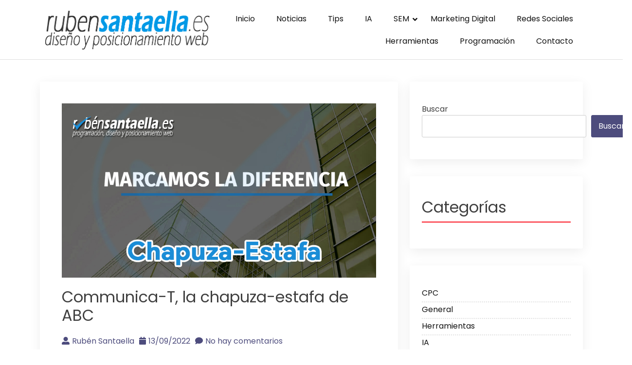

--- FILE ---
content_type: text/html; charset=UTF-8
request_url: https://www.rubensantaella.es/blog/communica-t-la-chapuza-estafa-de-abc/
body_size: 15014
content:
<!doctype html>
<html lang="es">

<head>
  <meta charset="UTF-8">
  <meta name="viewport" content="width=device-width, initial-scale=1">
  <link rel="profile" href="https://gmpg.org/xfn/11">

  <title>Communica-T, la chapuza-estafa de ABC - Experto SEO en Málaga &amp; Marbella</title>
<meta name="description" content="Acabo de recibir un correo de redaccion@communica-t.es en el que me proponen una oportunidad de colaboración que no podré rechazar. ¡¡Un post en ABC con un enlace a mi web por solo 399€!! Ojo con esto si te llega, es una puta estafa.">
<meta name="robots" content="index, follow, max-snippet:-1, max-image-preview:large, max-video-preview:-1">
<link rel="canonical" href="https://www.rubensantaella.es/blog/communica-t-la-chapuza-estafa-de-abc/">
<meta property="og:url" content="https://www.rubensantaella.es/blog/communica-t-la-chapuza-estafa-de-abc/">
<meta property="og:site_name" content="Experto SEO en Málaga &amp; Marbella">
<meta property="og:locale" content="es_ES">
<meta property="og:type" content="article">
<meta property="article:author" content="https://www.facebook.com/PosicionamientoWebMalaga">
<meta property="article:publisher" content="https://www.facebook.com/PosicionamientoWebMalaga">
<meta property="article:section" content="Tips">
<meta property="article:tag" content="abc">
<meta property="article:tag" content="communica-t">
<meta property="article:tag" content="estafa">
<meta property="og:title" content="Communica-T, la chapuza-estafa de ABC - Experto SEO en Málaga &amp; Marbella">
<meta property="og:description" content="Acabo de recibir un correo de redaccion@communica-t.es en el que me proponen una oportunidad de colaboración que no podré rechazar. ¡¡Un post en ABC con un enlace a mi web por solo 399€!! Ojo con esto si te llega, es una puta estafa.">
<meta property="og:image" content="https://www.rubensantaella.es/blog/wp-content/uploads/2022/09/chapuza-estafa.jpg">
<meta property="og:image:secure_url" content="https://www.rubensantaella.es/blog/wp-content/uploads/2022/09/chapuza-estafa.jpg">
<meta property="og:image:width" content="900">
<meta property="og:image:height" content="500">
<meta property="og:image:alt" content="estafa abc communica-t">
<meta property="fb:pages" content="">
<meta property="fb:admins" content="">
<meta property="fb:app_id" content="">
<meta name="twitter:card" content="summary">
<meta name="twitter:title" content="Communica-T, la chapuza-estafa de ABC - Experto SEO en Málaga &amp; Marbella">
<meta name="twitter:description" content="Acabo de recibir un correo de redaccion@communica-t.es en el que me proponen una oportunidad de colaboración que no podré rechazar. ¡¡Un post en ABC con un enlace a mi web por solo 399€!! Ojo con esto si te llega, es una puta estafa.">
<meta name="twitter:image" content="https://www.rubensantaella.es/blog/wp-content/uploads/2022/09/chapuza-estafa.jpg">
<link rel='dns-prefetch' href='//www.rubensantaella.es' />
<link rel='dns-prefetch' href='//fonts.googleapis.com' />
<link rel="alternate" type="application/rss+xml" title="Experto SEO en Málaga &amp; Marbella &raquo; Feed" href="https://www.rubensantaella.es/blog/feed/" />
<link rel="alternate" type="application/rss+xml" title="Experto SEO en Málaga &amp; Marbella &raquo; Feed de los comentarios" href="https://www.rubensantaella.es/blog/comments/feed/" />
<script type="application/ld+json">{"@context":"https:\/\/schema.org\/","@type":"Article","datePublished":"2022-09-13T08:36:22+00:00","dateModified":"2022-09-13T08:36:24+00:00","mainEntityOfPage":{"@type":"WebPage","@id":"https:\/\/www.rubensantaella.es\/blog\/communica-t-la-chapuza-estafa-de-abc\/"},"headline":"Experto SEO en M\u00e1laga &amp; Marbella","author":{"@type":"Person","name":"Rub\u00e9n Santaella","url":"https:\/\/www.rubensantaella.es\/blog"},"image":{"@type":"ImageObject","url":"https:\/\/www.rubensantaella.es\/blog\/wp-content\/uploads\/2022\/09\/chapuza-estafa.jpg"},"publisher":{"@type":"Organization","name":"Rub\u00e9n Santaella (Consultor SEO en M\u00e1laga)","logo":{"@type":"ImageObject","url":"https:\/\/www.rubensantaella.es\/blog\/wp-content\/uploads\/2025\/12\/cropped-cropped-cropped-Logo2024-Color.jpg","width":"999","height":"384"},"sameAs":["https:\/\/www.facebook.com\/PosicionamientoWebMalaga","https:\/\/es.pinterest.com\/expertoseomalaga\/","https:\/\/www.instagram.com\/rubensdlt\/","https:\/\/www.youtube.com\/@rubensdltyt","https:\/\/www.linkedin.com\/in\/rubn-santaella-consultor-experto-seo-39195932\/"]},"description":"Acabo de recibir un correo de redaccion@communica-t.es en el que me proponen una oportunidad de colaboraci\u00f3n que no podr\u00e9 rechazar. \u00a1\u00a1Un post en ABC con un enlace a mi web por solo 399\u20ac!! Ojo con esto si te llega, es una puta estafa."}</script>
<link rel="alternate" type="application/rss+xml" title="Experto SEO en Málaga &amp; Marbella &raquo; Comentario Communica-T, la chapuza-estafa de ABC del feed" href="https://www.rubensantaella.es/blog/communica-t-la-chapuza-estafa-de-abc/feed/" />
<style id='wp-img-auto-sizes-contain-inline-css'>
img:is([sizes=auto i],[sizes^="auto," i]){contain-intrinsic-size:3000px 1500px}
/*# sourceURL=wp-img-auto-sizes-contain-inline-css */
</style>
<style id='wp-emoji-styles-inline-css'>

	img.wp-smiley, img.emoji {
		display: inline !important;
		border: none !important;
		box-shadow: none !important;
		height: 1em !important;
		width: 1em !important;
		margin: 0 0.07em !important;
		vertical-align: -0.1em !important;
		background: none !important;
		padding: 0 !important;
	}
/*# sourceURL=wp-emoji-styles-inline-css */
</style>
<link rel='stylesheet' id='wp-block-library-css' href='https://www.rubensantaella.es/blog/wp-content/plugins/gutenberg/build/styles/block-library/style.css?ver=22.3.0' media='all' />
<style id='classic-theme-styles-inline-css'>
.wp-block-button__link{background-color:#32373c;border-radius:9999px;box-shadow:none;color:#fff;font-size:1.125em;padding:calc(.667em + 2px) calc(1.333em + 2px);text-decoration:none}.wp-block-file__button{background:#32373c;color:#fff}.wp-block-accordion-heading{margin:0}.wp-block-accordion-heading__toggle{background-color:inherit!important;color:inherit!important}.wp-block-accordion-heading__toggle:not(:focus-visible){outline:none}.wp-block-accordion-heading__toggle:focus,.wp-block-accordion-heading__toggle:hover{background-color:inherit!important;border:none;box-shadow:none;color:inherit;padding:var(--wp--preset--spacing--20,1em) 0;text-decoration:none}.wp-block-accordion-heading__toggle:focus-visible{outline:auto;outline-offset:0}
/*# sourceURL=https://www.rubensantaella.es/blog/wp-content/plugins/gutenberg/build/styles/block-library/classic.css */
</style>
<style id='wpseopress-local-business-style-inline-css'>
span.wp-block-wpseopress-local-business-field{margin-right:8px}

/*# sourceURL=https://www.rubensantaella.es/blog/wp-content/plugins/wp-seopress-pro/public/editor/blocks/local-business/style-index.css */
</style>
<style id='wpseopress-table-of-contents-style-inline-css'>
.wp-block-wpseopress-table-of-contents li.active>a{font-weight:bold}

/*# sourceURL=https://www.rubensantaella.es/blog/wp-content/plugins/wp-seopress-pro/public/editor/blocks/table-of-contents/style-index.css */
</style>
<link rel='stylesheet' id='contact-form-7-css' href='https://www.rubensantaella.es/blog/wp-content/plugins/contact-form-7/includes/css/styles.css?ver=6.1.4' media='all' />
<style id='global-styles-inline-css'>
:root{--wp--preset--aspect-ratio--square: 1;--wp--preset--aspect-ratio--4-3: 4/3;--wp--preset--aspect-ratio--3-4: 3/4;--wp--preset--aspect-ratio--3-2: 3/2;--wp--preset--aspect-ratio--2-3: 2/3;--wp--preset--aspect-ratio--16-9: 16/9;--wp--preset--aspect-ratio--9-16: 9/16;--wp--preset--color--black: #000000;--wp--preset--color--cyan-bluish-gray: #abb8c3;--wp--preset--color--white: #ffffff;--wp--preset--color--pale-pink: #f78da7;--wp--preset--color--vivid-red: #cf2e2e;--wp--preset--color--luminous-vivid-orange: #ff6900;--wp--preset--color--luminous-vivid-amber: #fcb900;--wp--preset--color--light-green-cyan: #7bdcb5;--wp--preset--color--vivid-green-cyan: #00d084;--wp--preset--color--pale-cyan-blue: #8ed1fc;--wp--preset--color--vivid-cyan-blue: #0693e3;--wp--preset--color--vivid-purple: #9b51e0;--wp--preset--gradient--vivid-cyan-blue-to-vivid-purple: linear-gradient(135deg,rgb(6,147,227) 0%,rgb(155,81,224) 100%);--wp--preset--gradient--light-green-cyan-to-vivid-green-cyan: linear-gradient(135deg,rgb(122,220,180) 0%,rgb(0,208,130) 100%);--wp--preset--gradient--luminous-vivid-amber-to-luminous-vivid-orange: linear-gradient(135deg,rgb(252,185,0) 0%,rgb(255,105,0) 100%);--wp--preset--gradient--luminous-vivid-orange-to-vivid-red: linear-gradient(135deg,rgb(255,105,0) 0%,rgb(207,46,46) 100%);--wp--preset--gradient--very-light-gray-to-cyan-bluish-gray: linear-gradient(135deg,rgb(238,238,238) 0%,rgb(169,184,195) 100%);--wp--preset--gradient--cool-to-warm-spectrum: linear-gradient(135deg,rgb(74,234,220) 0%,rgb(151,120,209) 20%,rgb(207,42,186) 40%,rgb(238,44,130) 60%,rgb(251,105,98) 80%,rgb(254,248,76) 100%);--wp--preset--gradient--blush-light-purple: linear-gradient(135deg,rgb(255,206,236) 0%,rgb(152,150,240) 100%);--wp--preset--gradient--blush-bordeaux: linear-gradient(135deg,rgb(254,205,165) 0%,rgb(254,45,45) 50%,rgb(107,0,62) 100%);--wp--preset--gradient--luminous-dusk: linear-gradient(135deg,rgb(255,203,112) 0%,rgb(199,81,192) 50%,rgb(65,88,208) 100%);--wp--preset--gradient--pale-ocean: linear-gradient(135deg,rgb(255,245,203) 0%,rgb(182,227,212) 50%,rgb(51,167,181) 100%);--wp--preset--gradient--electric-grass: linear-gradient(135deg,rgb(202,248,128) 0%,rgb(113,206,126) 100%);--wp--preset--gradient--midnight: linear-gradient(135deg,rgb(2,3,129) 0%,rgb(40,116,252) 100%);--wp--preset--font-size--small: 13px;--wp--preset--font-size--medium: 20px;--wp--preset--font-size--large: 36px;--wp--preset--font-size--x-large: 42px;--wp--preset--spacing--20: 0.44rem;--wp--preset--spacing--30: 0.67rem;--wp--preset--spacing--40: 1rem;--wp--preset--spacing--50: 1.5rem;--wp--preset--spacing--60: 2.25rem;--wp--preset--spacing--70: 3.38rem;--wp--preset--spacing--80: 5.06rem;--wp--preset--shadow--natural: 6px 6px 9px rgba(0, 0, 0, 0.2);--wp--preset--shadow--deep: 12px 12px 50px rgba(0, 0, 0, 0.4);--wp--preset--shadow--sharp: 6px 6px 0px rgba(0, 0, 0, 0.2);--wp--preset--shadow--outlined: 6px 6px 0px -3px rgb(255, 255, 255), 6px 6px rgb(0, 0, 0);--wp--preset--shadow--crisp: 6px 6px 0px rgb(0, 0, 0);}:where(.is-layout-flex){gap: 0.5em;}:where(.is-layout-grid){gap: 0.5em;}body .is-layout-flex{display: flex;}.is-layout-flex{flex-wrap: wrap;align-items: center;}.is-layout-flex > :is(*, div){margin: 0;}body .is-layout-grid{display: grid;}.is-layout-grid > :is(*, div){margin: 0;}:where(.wp-block-columns.is-layout-flex){gap: 2em;}:where(.wp-block-columns.is-layout-grid){gap: 2em;}:where(.wp-block-post-template.is-layout-flex){gap: 1.25em;}:where(.wp-block-post-template.is-layout-grid){gap: 1.25em;}.has-black-color{color: var(--wp--preset--color--black) !important;}.has-cyan-bluish-gray-color{color: var(--wp--preset--color--cyan-bluish-gray) !important;}.has-white-color{color: var(--wp--preset--color--white) !important;}.has-pale-pink-color{color: var(--wp--preset--color--pale-pink) !important;}.has-vivid-red-color{color: var(--wp--preset--color--vivid-red) !important;}.has-luminous-vivid-orange-color{color: var(--wp--preset--color--luminous-vivid-orange) !important;}.has-luminous-vivid-amber-color{color: var(--wp--preset--color--luminous-vivid-amber) !important;}.has-light-green-cyan-color{color: var(--wp--preset--color--light-green-cyan) !important;}.has-vivid-green-cyan-color{color: var(--wp--preset--color--vivid-green-cyan) !important;}.has-pale-cyan-blue-color{color: var(--wp--preset--color--pale-cyan-blue) !important;}.has-vivid-cyan-blue-color{color: var(--wp--preset--color--vivid-cyan-blue) !important;}.has-vivid-purple-color{color: var(--wp--preset--color--vivid-purple) !important;}.has-black-background-color{background-color: var(--wp--preset--color--black) !important;}.has-cyan-bluish-gray-background-color{background-color: var(--wp--preset--color--cyan-bluish-gray) !important;}.has-white-background-color{background-color: var(--wp--preset--color--white) !important;}.has-pale-pink-background-color{background-color: var(--wp--preset--color--pale-pink) !important;}.has-vivid-red-background-color{background-color: var(--wp--preset--color--vivid-red) !important;}.has-luminous-vivid-orange-background-color{background-color: var(--wp--preset--color--luminous-vivid-orange) !important;}.has-luminous-vivid-amber-background-color{background-color: var(--wp--preset--color--luminous-vivid-amber) !important;}.has-light-green-cyan-background-color{background-color: var(--wp--preset--color--light-green-cyan) !important;}.has-vivid-green-cyan-background-color{background-color: var(--wp--preset--color--vivid-green-cyan) !important;}.has-pale-cyan-blue-background-color{background-color: var(--wp--preset--color--pale-cyan-blue) !important;}.has-vivid-cyan-blue-background-color{background-color: var(--wp--preset--color--vivid-cyan-blue) !important;}.has-vivid-purple-background-color{background-color: var(--wp--preset--color--vivid-purple) !important;}.has-black-border-color{border-color: var(--wp--preset--color--black) !important;}.has-cyan-bluish-gray-border-color{border-color: var(--wp--preset--color--cyan-bluish-gray) !important;}.has-white-border-color{border-color: var(--wp--preset--color--white) !important;}.has-pale-pink-border-color{border-color: var(--wp--preset--color--pale-pink) !important;}.has-vivid-red-border-color{border-color: var(--wp--preset--color--vivid-red) !important;}.has-luminous-vivid-orange-border-color{border-color: var(--wp--preset--color--luminous-vivid-orange) !important;}.has-luminous-vivid-amber-border-color{border-color: var(--wp--preset--color--luminous-vivid-amber) !important;}.has-light-green-cyan-border-color{border-color: var(--wp--preset--color--light-green-cyan) !important;}.has-vivid-green-cyan-border-color{border-color: var(--wp--preset--color--vivid-green-cyan) !important;}.has-pale-cyan-blue-border-color{border-color: var(--wp--preset--color--pale-cyan-blue) !important;}.has-vivid-cyan-blue-border-color{border-color: var(--wp--preset--color--vivid-cyan-blue) !important;}.has-vivid-purple-border-color{border-color: var(--wp--preset--color--vivid-purple) !important;}.has-vivid-cyan-blue-to-vivid-purple-gradient-background{background: var(--wp--preset--gradient--vivid-cyan-blue-to-vivid-purple) !important;}.has-light-green-cyan-to-vivid-green-cyan-gradient-background{background: var(--wp--preset--gradient--light-green-cyan-to-vivid-green-cyan) !important;}.has-luminous-vivid-amber-to-luminous-vivid-orange-gradient-background{background: var(--wp--preset--gradient--luminous-vivid-amber-to-luminous-vivid-orange) !important;}.has-luminous-vivid-orange-to-vivid-red-gradient-background{background: var(--wp--preset--gradient--luminous-vivid-orange-to-vivid-red) !important;}.has-very-light-gray-to-cyan-bluish-gray-gradient-background{background: var(--wp--preset--gradient--very-light-gray-to-cyan-bluish-gray) !important;}.has-cool-to-warm-spectrum-gradient-background{background: var(--wp--preset--gradient--cool-to-warm-spectrum) !important;}.has-blush-light-purple-gradient-background{background: var(--wp--preset--gradient--blush-light-purple) !important;}.has-blush-bordeaux-gradient-background{background: var(--wp--preset--gradient--blush-bordeaux) !important;}.has-luminous-dusk-gradient-background{background: var(--wp--preset--gradient--luminous-dusk) !important;}.has-pale-ocean-gradient-background{background: var(--wp--preset--gradient--pale-ocean) !important;}.has-electric-grass-gradient-background{background: var(--wp--preset--gradient--electric-grass) !important;}.has-midnight-gradient-background{background: var(--wp--preset--gradient--midnight) !important;}.has-small-font-size{font-size: var(--wp--preset--font-size--small) !important;}.has-medium-font-size{font-size: var(--wp--preset--font-size--medium) !important;}.has-large-font-size{font-size: var(--wp--preset--font-size--large) !important;}.has-x-large-font-size{font-size: var(--wp--preset--font-size--x-large) !important;}
:where(.wp-block-columns.is-layout-flex){gap: 2em;}:where(.wp-block-columns.is-layout-grid){gap: 2em;}
:root :where(.wp-block-pullquote){font-size: 1.5em;line-height: 1.6;}
:where(.wp-block-post-template.is-layout-flex){gap: 1.25em;}:where(.wp-block-post-template.is-layout-grid){gap: 1.25em;}
:where(.wp-block-term-template.is-layout-flex){gap: 1.25em;}:where(.wp-block-term-template.is-layout-grid){gap: 1.25em;}
/*# sourceURL=global-styles-inline-css */
</style>
<link rel='stylesheet' id='bootstrap-css' href='https://www.rubensantaella.es/blog/wp-content/themes/akblog/assets/css/bootstrap.min.css' media='all' />
<link rel='stylesheet' id='fontawesome-5-css' href='https://www.rubensantaella.es/blog/wp-content/themes/akblog/assets/css/all.min.css' media='all' />
<link rel='stylesheet' id='akblog-fonts-css' href='https://fonts.googleapis.com/css2?family=Poppins:wght@400;600;700&#038;display=swap' media='all' />
<link rel='stylesheet' id='akblog-style-css' href='https://www.rubensantaella.es/blog/wp-content/themes/akblog/style.css?ver=1.1.0' media='all' />
<link rel='stylesheet' id='akblog-main-style-css' href='https://www.rubensantaella.es/blog/wp-content/themes/akblog/assets/css/akblog-style.css?ver=1.1.0' media='all' />
<link rel='stylesheet' id='akblog-responsive-css' href='https://www.rubensantaella.es/blog/wp-content/themes/akblog/assets/css/responsive.css' media='all' />
<script src="https://www.rubensantaella.es/blog/wp-includes/js/jquery/jquery.min.js?ver=3.7.1" id="jquery-core-js"></script>
<script src="https://www.rubensantaella.es/blog/wp-includes/js/jquery/jquery-migrate.min.js?ver=3.4.1" id="jquery-migrate-js"></script>
<link rel="https://api.w.org/" href="https://www.rubensantaella.es/blog/wp-json/" /><link rel="alternate" title="JSON" type="application/json" href="https://www.rubensantaella.es/blog/wp-json/wp/v2/posts/111" /><link rel="EditURI" type="application/rsd+xml" title="RSD" href="https://www.rubensantaella.es/blog/xmlrpc.php?rsd" />
<link rel='shortlink' href='https://www.rubensantaella.es/blog/?p=111' />
<link rel="pingback" href="https://www.rubensantaella.es/blog/xmlrpc.php"><meta name="generator" content="Elementor 3.34.1; features: additional_custom_breakpoints; settings: css_print_method-external, google_font-enabled, font_display-auto">
			<style>
				.e-con.e-parent:nth-of-type(n+4):not(.e-lazyloaded):not(.e-no-lazyload),
				.e-con.e-parent:nth-of-type(n+4):not(.e-lazyloaded):not(.e-no-lazyload) * {
					background-image: none !important;
				}
				@media screen and (max-height: 1024px) {
					.e-con.e-parent:nth-of-type(n+3):not(.e-lazyloaded):not(.e-no-lazyload),
					.e-con.e-parent:nth-of-type(n+3):not(.e-lazyloaded):not(.e-no-lazyload) * {
						background-image: none !important;
					}
				}
				@media screen and (max-height: 640px) {
					.e-con.e-parent:nth-of-type(n+2):not(.e-lazyloaded):not(.e-no-lazyload),
					.e-con.e-parent:nth-of-type(n+2):not(.e-lazyloaded):not(.e-no-lazyload) * {
						background-image: none !important;
					}
				}
			</style>
					<style type="text/css">
					.site-title,
			.site-description {
				position: absolute;
				clip: rect(1px, 1px, 1px, 1px);
				}
					</style>
		<link rel="icon" href="https://www.rubensantaella.es/blog/wp-content/uploads/2022/08/cropped-favicon-32x32.png" sizes="32x32" />
<link rel="icon" href="https://www.rubensantaella.es/blog/wp-content/uploads/2022/08/cropped-favicon-192x192.png" sizes="192x192" />
<link rel="apple-touch-icon" href="https://www.rubensantaella.es/blog/wp-content/uploads/2022/08/cropped-favicon-180x180.png" />
<meta name="msapplication-TileImage" content="https://www.rubensantaella.es/blog/wp-content/uploads/2022/08/cropped-favicon-270x270.png" />

<script async src='https://www.googletagmanager.com/gtag/js?id=G-6NE490H61X'></script><script>
window.dataLayer = window.dataLayer || [];
function gtag(){dataLayer.push(arguments);}gtag('js', new Date());
gtag('set', 'cookie_domain', 'auto');
gtag('set', 'cookie_flags', 'SameSite=None;Secure');
window.addEventListener('load', function () {
    var links = document.querySelectorAll('a');
    for (let i = 0; i < links.length; i++) {
        links[i].addEventListener('click', function(e) {
            var n = this.href.includes('www.rubensantaella.es');
            if (n == false) {
                gtag('event', 'click', {'event_category': 'external links','event_label' : this.href});
            }
        });
        }
    });
    
 gtag('config', 'G-6NE490H61X' , {});

 gtag('config', '648-953-8629');

</script>
</head>

<body class="wp-singular post-template-default single single-post postid-111 single-format-standard wp-custom-logo wp-theme-akblog elementor-default elementor-kit-69">


    <div id="page" class="site">
    <a class="skip-link screen-reader-text" href="#primary">Saltar al contenido</a>

    <header id="masthead" class="site-header">
      <div class="container">
        <div class="row justify-content-between align-items-center" id="menu-toggle-area">
          <div class="col-lg-4 col-md-6 col-8">
            <div class="site-branding">
              <a href="https://www.rubensantaella.es/blog/" class="custom-logo-link" rel="home"><img fetchpriority="high" width="719" height="188" src="https://www.rubensantaella.es/blog/wp-content/uploads/2025/12/cropped-logo_final.png" class="custom-logo" alt="Experto SEO en Málaga &amp; Marbella" decoding="async" srcset="https://www.rubensantaella.es/blog/wp-content/uploads/2025/12/cropped-logo_final.png 719w, https://www.rubensantaella.es/blog/wp-content/uploads/2025/12/cropped-logo_final-300x78.png 300w" sizes="(max-width: 719px) 100vw, 719px" /></a>              <h1 class="site-title"><a href="https://www.rubensantaella.es/blog/"
                  rel="home">Experto SEO en Málaga &amp; Marbella</a></h1>
                          </div><!-- .site-branding -->
          </div>
          <div class="col-lg-6 col-md-6 col-4 menu-toggle-area">
            <button class="menu-toggle" aria-controls="primary-menu" aria-expanded="false"><i
                class="fas fa-bars"></i></button>

          </div>
          <div class="col-lg-8 col-md-12 col-12 akblog-menu-area">
            <nav id="site-navigation" class="main-navigation hidden-mobile">
              <div class="menu-main-menu-container"><ul id="primary-menu" class="akblog-menu menu nav-menu"><li id="menu-item-16" class="menu-item menu-item-type-post_type menu-item-object-page menu-item-16"><a href="https://www.rubensantaella.es/blog/inicio/">Inicio</a></li>
<li id="menu-item-15318" class="menu-item menu-item-type-taxonomy menu-item-object-category menu-item-15318"><a href="https://www.rubensantaella.es/blog/noticias/">Noticias</a></li>
<li id="menu-item-15316" class="menu-item menu-item-type-taxonomy menu-item-object-category current-post-ancestor current-menu-parent current-post-parent menu-item-15316"><a href="https://www.rubensantaella.es/blog/recomendaciones/">Tips</a></li>
<li id="menu-item-15317" class="menu-item menu-item-type-taxonomy menu-item-object-category menu-item-15317"><a href="https://www.rubensantaella.es/blog/ia/">IA</a></li>
<li id="menu-item-15322" class="menu-item menu-item-type-taxonomy menu-item-object-category menu-item-has-children menu-item-15322"><a href="https://www.rubensantaella.es/blog/sem/">SEM</a>
<ul class="sub-menu">
	<li id="menu-item-15323" class="menu-item menu-item-type-taxonomy menu-item-object-category menu-item-15323"><a href="https://www.rubensantaella.es/blog/sem/seo/">SEO</a></li>
	<li id="menu-item-15324" class="menu-item menu-item-type-taxonomy menu-item-object-category menu-item-15324"><a href="https://www.rubensantaella.es/blog/sem/linkbuiding/">LinkBuiding</a></li>
	<li id="menu-item-15327" class="menu-item menu-item-type-taxonomy menu-item-object-category menu-item-15327"><a href="https://www.rubensantaella.es/blog/sem/cpc/">CPC</a></li>
</ul>
</li>
<li id="menu-item-15319" class="menu-item menu-item-type-taxonomy menu-item-object-category menu-item-15319"><a href="https://www.rubensantaella.es/blog/marketing/">Marketing Digital</a></li>
<li id="menu-item-15325" class="menu-item menu-item-type-taxonomy menu-item-object-category menu-item-15325"><a href="https://www.rubensantaella.es/blog/redes-sociales/">Redes Sociales</a></li>
<li id="menu-item-15321" class="menu-item menu-item-type-taxonomy menu-item-object-category menu-item-15321"><a href="https://www.rubensantaella.es/blog/herramientas/">Herramientas</a></li>
<li id="menu-item-15326" class="menu-item menu-item-type-taxonomy menu-item-object-category menu-item-15326"><a href="https://www.rubensantaella.es/blog/programacion/">Programación</a></li>
<li id="menu-item-45" class="menu-item menu-item-type-custom menu-item-object-custom menu-item-45"><a href="https://www.rubensantaella.es/">Contacto</a></li>
</ul></div>              <button class="screen-reader-text akblog-menu-close"><i class="fas fa-times"></i></button>
            </nav><!-- #site-navigation -->
          </div>
        </div>

    </header><!-- #masthead -->
	<main id="primary" class="site-main">
        <div class="container">
            <div class="row">
                <div class="col-lg-8 col-sm-12">
                    
<article id="post-111" class="post-class post-111 post type-post status-publish format-standard has-post-thumbnail hentry category-recomendaciones tag-abc tag-communica-t tag-estafa">
  <div class="row">
    <div class="col-lg-12">
      <div class="post-details">
                  <a href="https://www.rubensantaella.es/blog/communica-t-la-chapuza-estafa-de-abc/" rel="bookmark"><img width="900" height="500" src="https://www.rubensantaella.es/blog/wp-content/uploads/2022/09/chapuza-estafa.jpg" class="attachment-post-thumbnail size-post-thumbnail wp-post-image" alt="estafa abc communica-t" decoding="async" srcset="https://www.rubensantaella.es/blog/wp-content/uploads/2022/09/chapuza-estafa.jpg 900w, https://www.rubensantaella.es/blog/wp-content/uploads/2022/09/chapuza-estafa-300x167.jpg 300w, https://www.rubensantaella.es/blog/wp-content/uploads/2022/09/chapuza-estafa-768x427.jpg 768w" sizes="(max-width: 900px) 100vw, 900px" /></a>

              </div>
      <div class="entry-header">
        <h1 class="entry-title">Communica-T, la chapuza-estafa de ABC</h1>          <div class="entry-meta">
            <ul>
              <li>
                <a class="post-author-text author vcard" href="https://www.rubensantaella.es/blog/author/dbu662504/"><i class="fas fa-user-alt"></i>Rubén Santaella</a>              </li>                    <li>
                <a class="post-date-text" href="https://www.rubensantaella.es/blog/communica-t-la-chapuza-estafa-de-abc/" rel="bookmark"><i class="fas fa-calendar"></i><time class="entry-date published" datetime="2022-09-13T08:36:22+00:00">13/09/2022</time><time class="updated" datetime="2022-09-13T08:36:24+00:00">13/09/2022</time></a>              </li>                    <li>
                <a class="post-comment-text comments-number" href="https://www.rubensantaella.es/blog/communica-t-la-chapuza-estafa-de-abc/#respond"><i class="fas fa-comment"></i>No hay comentarios</a>              </li>
            </ul>
          </div><!-- .entry-meta -->
              </div><!-- .entry-header -->

      <div class="entry-content">
        
<p><strong>Acabo de recibir un correo de <a href="/cdn-cgi/l/email-protection" class="__cf_email__" data-cfemail="651700010406060c0a0b25060a0808100b0c060448114b0016">[email&#160;protected]</a> en el que me proponen una oportunidad de colaboración que no podré rechazar. ¡¡Un post en ABC con un enlace a mi web por solo 399€!! Ojo con esto si te llega, es una puta estafa.</strong></p>



<p>Lo primero es que te envían un correo comentando que en estos tiempos que vivimos tan complejos y exigentes y tal y tal&#8230; que es el mismo que envían desde hacer año, cambiando las fechas. <strong>Unos profesionales como la copa de un pino. </strong></p>



<p>Te hablan de la transformación digital, del comercio B2C, B2B, B2G, C2C, XYZ y de las ventajas del comercio electrónico para empresa y como la tuya se hundirá si no los contratas. </p>



<p>El producto que ofrecen es un <strong>post patrocinado en ABC que se publicará en unas semanas, de unas 350 palabras y con un enlace a tu web</strong>, además de tus datos de contacto. El precio es solo 395€ más IVA y te dan unos datos geniales: <strong>más de 26 millones de usuarios al mes</strong> (esto es mentira, en todo caso serán más de 26 millones de visitas, que no es lo mismo) <strong>y más de 580 millones de páginas visitadas</strong> (entre las que no estará la página de tu artículo, te lo aseguro). </p>



<p>Además, <strong>tienen la poca vergüenza de asegurarte que tu post estará en portada </strong>de la sección acordada (acordada por ellos de forma unilateral) pasando luego a la hemeroteca, desenlazada de la web, por supuesto. Esto es mentira. Ahora lo entenderás. </p>



<div style="height:11px" aria-hidden="true" class="wp-block-spacer"></div>



<p>Bueno. Pinta bien ¿no? Pues no. Es una puta mierda. Ahora te cuento la verdad, porque hace tiempo piqué y compré cuatro artículos patrocinados para cuatro clientes, gastándome más de 2000 pavos que lógicamente no me devolvieron:</p>



<ul class="wp-block-list"><li>Lo primero es que en caso de dudas o problemas, <strong>no cogen el teléfono, no responden a los correos, no devuelven mensajes&#8230; </strong>Yo los llamé más de 30 veces pensado que era una estafa, y a las dos semanas me contestaron diciendo que me relajara, que estaban todas de vacaciones. Entre risas. Que ya se publicaría el post el mes que viene, no hay problema. Tranqui. </li><li>El «post patrocinado» no es tal. <strong>En una misma URL meten el texto de las 30 empresas que caen en la trampa</strong>. Es decir, no pienses que tu post estará en una URL con un título y la descripción para ti. Una mierda muy grande. En mi caso, en la misma URL, metieron los textos de más de 30 empresas, uno detrás de otro, con un pequeño menú lateral que te movía arriba y abajo en la misma página. Lamentable. </li><li>Ni decir tiene que<strong> los enlaces son <em>NoFollow </em>y tienes que utilizar la marca como ancla, nada de una keyword que te interese</strong>. Esto no te lo dicen hasta que has apoquinado, claro, no sea que te eches para atrás. </li><li>Y  por último, lo peor de todo. <strong>La sección acordada donde te ponen es la sección de horóscopos. ¡Cágate! En la puta sección de horóscopos.</strong> ¿Pero esto que coño es? Les llamé 20 veces para decirles que me quitaran el post y el enlaces de esa sección y me dijeron que no, que ese es el lugar que ABC destina a este contenido. Por supuesto quité los links y perdí más de 2000 pavos que nunca me devolvieron. Una estafa en toda regla. </li></ul>



<div style="height:15px" aria-hidden="true" class="wp-block-spacer"></div>



<p><strong>Lo que más me extraña de toda esta estafa es que ABC se preste a ello</strong>. Quiero entender que los directivos de ABC no saben de la misa la mitad, porque sino no tiene ningún sentido. Por mucho dinero que saquen de estas estafas a PYMES y emprendedores (esto es lo peor de todo, que van a por gente necesitada), el daño que hacen a su marca es infinitamente mayor. </p>



<div style="height:7px" aria-hidden="true" class="wp-block-spacer"></div>



<p>Me importa un mojón muy gordo tener más o menos visitas a mi web. Yo el dinero lo gano con mis clientes de SEO, no con este blog de pacotilla. Esto es para desahogarme. Pero te pido que lo compartas. <strong>Es una injusticia que PYMEs y emprendedores hagan un esfuerzo para poder pagar estos 400 pavos y que los engañen de esta forma tan rastrera. </strong></p>



<div style="height:100px" aria-hidden="true" class="wp-block-spacer"></div>

              </div>
      <div class="entry-footer">
        <div class="entry-meta taxonomies">
          <ul><li><a href="https://www.rubensantaella.es/blog/tag/abc/" rel="tag">abc</a></li><li><a href="https://www.rubensantaella.es/blog/tag/communica-t/" rel="tag">communica-t</a></li><li><a href="https://www.rubensantaella.es/blog/tag/estafa/" rel="tag">estafa</a></li></ul>        </div>
      </div><!-- .entry-footer -->
    </div>
  </div>
</article><!-- #post-111 -->

	<nav class="navigation post-navigation" aria-label="Entradas">
		<h2 class="screen-reader-text">Navegación de entradas</h2>
		<div class="nav-links"><div class="nav-previous"><a href="https://www.rubensantaella.es/blog/por-que-pago-300-euros-al-mes-por-el-seo-de-mi-paginas-web/" rel="prev"><span class="nav-subtitle">Anterior:</span> <span class="nav-title">¿Por qué pago 300 euros al mes por el SEO de mi páginas web?</span></a></div><div class="nav-next"><a href="https://www.rubensantaella.es/blog/cuantos-enlaces-tengo-que-comprar-para-lanzar-mi-pagina-web/" rel="next"><span class="nav-subtitle">Siguiente:</span> <span class="nav-title">¿Cuántos enlaces tengo que comprar para lanzar mi página web?</span></a></div></div>
	</nav>
<div id="comments" class="comments-area">

		<div id="respond" class="comment-respond">
		<h3 id="reply-title" class="comment-reply-title">Deja una respuesta <small><a rel="nofollow" id="cancel-comment-reply-link" href="/blog/communica-t-la-chapuza-estafa-de-abc/#respond" style="display:none;">Cancelar la respuesta</a></small></h3><form action="https://www.rubensantaella.es/blog/wp-comments-post.php" method="post" id="commentform" class="comment-form"><p class="comment-notes"><span id="email-notes">Tu dirección de correo electrónico no será publicada.</span> <span class="required-field-message">Los campos obligatorios están marcados con <span class="required">*</span></span></p><p class="comment-form-comment"><label for="comment">Comentario <span class="required">*</span></label> <textarea autocomplete="new-password"  id="ee3a8c10b1"  name="ee3a8c10b1"   cols="45" rows="8" maxlength="65525" required></textarea><textarea id="comment" aria-label="hp-comment" aria-hidden="true" name="comment" autocomplete="new-password" style="padding:0 !important;clip:rect(1px, 1px, 1px, 1px) !important;position:absolute !important;white-space:nowrap !important;height:1px !important;width:1px !important;overflow:hidden !important;" tabindex="-1"></textarea><script data-cfasync="false" src="/cdn-cgi/scripts/5c5dd728/cloudflare-static/email-decode.min.js"></script><script data-noptimize>document.getElementById("comment").setAttribute( "id", "aa529c29992ada918be9d83c68748fbf" );document.getElementById("ee3a8c10b1").setAttribute( "id", "comment" );</script></p><p class="comment-form-author"><label for="author">Nombre <span class="required">*</span></label> <input id="author" name="author" type="text" value="" size="30" maxlength="245" autocomplete="name" required /></p>
<p class="comment-form-email"><label for="email">Correo electrónico <span class="required">*</span></label> <input id="email" name="email" type="email" value="" size="30" maxlength="100" aria-describedby="email-notes" autocomplete="email" required /></p>
<p class="comment-form-cookies-consent"><input id="wp-comment-cookies-consent" name="wp-comment-cookies-consent" type="checkbox" value="yes" /> <label for="wp-comment-cookies-consent">Guarda mi nombre, correo electrónico y web en este navegador para la próxima vez que comente.</label></p>
<p class="form-submit"><input name="submit" type="submit" id="submit" class="submit" value="Publicar el comentario" /> <input type='hidden' name='comment_post_ID' value='111' id='comment_post_ID' />
<input type='hidden' name='comment_parent' id='comment_parent' value='0' />
</p></form>	</div><!-- #respond -->
	
</div><!-- #comments -->
                </div>
                <div class="col-lg-4 col-sm-12">
                    
<aside id="secondary" class="widget-area">
	<section id="block-8" class="widget widget_block widget_search"><form role="search" method="get" action="https://www.rubensantaella.es/blog/" class="wp-block-search__button-outside wp-block-search__text-button wp-block-search"    ><label class="wp-block-search__label" for="wp-block-search__input-1" >Buscar</label><div class="wp-block-search__inside-wrapper" ><input class="wp-block-search__input" id="wp-block-search__input-1" placeholder="" value="" type="search" name="s" required /><button aria-label="Buscar" class="wp-block-search__button wp-element-button" type="submit" >Buscar</button></div></form></section><section id="block-15" class="widget widget_block">
<h2 class="wp-block-heading">Categorías</h2>
</section><section id="block-9" class="widget widget_block widget_categories"><ul class="wp-block-categories-list wp-block-categories-taxonomy-category wp-block-categories">	<li class="cat-item cat-item-6"><a href="https://www.rubensantaella.es/blog/sem/cpc/">CPC</a>
</li>
	<li class="cat-item cat-item-1"><a href="https://www.rubensantaella.es/blog/general/">General</a>
</li>
	<li class="cat-item cat-item-10"><a href="https://www.rubensantaella.es/blog/herramientas/">Herramientas</a>
</li>
	<li class="cat-item cat-item-85"><a href="https://www.rubensantaella.es/blog/ia/">IA</a>
</li>
	<li class="cat-item cat-item-13"><a href="https://www.rubensantaella.es/blog/sem/linkbuiding/">LinkBuiding</a>
</li>
	<li class="cat-item cat-item-28"><a href="https://www.rubensantaella.es/blog/marketing/">Marketing Digital</a>
</li>
	<li class="cat-item cat-item-22"><a href="https://www.rubensantaella.es/blog/noticias/">Noticias</a>
</li>
	<li class="cat-item cat-item-9"><a href="https://www.rubensantaella.es/blog/programacion/">Programación</a>
</li>
	<li class="cat-item cat-item-7"><a href="https://www.rubensantaella.es/blog/redes-sociales/">Redes Sociales</a>
</li>
	<li class="cat-item cat-item-5"><a href="https://www.rubensantaella.es/blog/sem/">SEM</a>
</li>
	<li class="cat-item cat-item-4"><a href="https://www.rubensantaella.es/blog/sem/seo/">SEO</a>
</li>
	<li class="cat-item cat-item-23"><a href="https://www.rubensantaella.es/blog/recomendaciones/">Tips</a>
</li>
</ul></section><section id="block-16" class="widget widget_block">
<h2 class="wp-block-heading">Últimas entradas</h2>
</section><section id="block-12" class="widget widget_block widget_recent_entries"><ul class="wp-block-latest-posts__list wp-block-latest-posts"><li><a class="wp-block-latest-posts__post-title" href="https://www.rubensantaella.es/blog/5-hallazgos-sorprendentes-sobre-como-aparecer-en-busquedas-con-ia-datos-de-75-000-marcas/">5 hallazgos sorprendentes sobre cómo aparecer en búsquedas con IA (datos de 75.000 marcas)</a></li>
<li><a class="wp-block-latest-posts__post-title" href="https://www.rubensantaella.es/blog/gigavatios-no-solo-algoritmos/">Gigavatios, no solo algoritmos</a></li>
<li><a class="wp-block-latest-posts__post-title" href="https://www.rubensantaella.es/blog/la-busqueda-en-internet-ha-cambiado-para-siempre/">La búsqueda en Internet ha cambiado para siempre</a></li>
<li><a class="wp-block-latest-posts__post-title" href="https://www.rubensantaella.es/blog/google-core-update-de-diciembre-2025-que-significa-para-tu-negocio-local/">Google Core Update de diciembre 2025: ¿Qué significa para tu negocio local?</a></li>
<li><a class="wp-block-latest-posts__post-title" href="https://www.rubensantaella.es/blog/que-significa-realmente-apostar-por-la-autoridad-local/">¿Qué significa realmente «apostar por la autoridad local»?</a></li>
</ul></section><section id="block-17" class="widget widget_block">
<h2 class="wp-block-heading">Etiquetas</h2>
</section><section id="block-13" class="widget widget_block widget_tag_cloud"><p class="wp-block-tag-cloud"><a href="https://www.rubensantaella.es/blog/tag/2023/" class="tag-cloud-link tag-link-43 tag-link-position-1" style="font-size: 12.2pt;" aria-label="2023 (2 elementos)">2023</a>
<a href="https://www.rubensantaella.es/blog/tag/2025/" class="tag-cloud-link tag-link-72 tag-link-position-2" style="font-size: 12.2pt;" aria-label="2025 (2 elementos)">2025</a>
<a href="https://www.rubensantaella.es/blog/tag/2026/" class="tag-cloud-link tag-link-105 tag-link-position-3" style="font-size: 8pt;" aria-label="2026 (1 elemento)">2026</a>
<a href="https://www.rubensantaella.es/blog/tag/aeo/" class="tag-cloud-link tag-link-101 tag-link-position-4" style="font-size: 8pt;" aria-label="AEO (1 elemento)">AEO</a>
<a href="https://www.rubensantaella.es/blog/tag/aio/" class="tag-cloud-link tag-link-104 tag-link-position-5" style="font-size: 8pt;" aria-label="AIO (1 elemento)">AIO</a>
<a href="https://www.rubensantaella.es/blog/tag/ana-rufian/" class="tag-cloud-link tag-link-99 tag-link-position-6" style="font-size: 8pt;" aria-label="Ana Rufián (1 elemento)">Ana Rufián</a>
<a href="https://www.rubensantaella.es/blog/tag/anchor-text/" class="tag-cloud-link tag-link-84 tag-link-position-7" style="font-size: 8pt;" aria-label="anchor text (1 elemento)">anchor text</a>
<a href="https://www.rubensantaella.es/blog/tag/articulos-patrocinados/" class="tag-cloud-link tag-link-65 tag-link-position-8" style="font-size: 8pt;" aria-label="artículos patrocinados (1 elemento)">artículos patrocinados</a>
<a href="https://www.rubensantaella.es/blog/tag/autoridad-local/" class="tag-cloud-link tag-link-114 tag-link-position-9" style="font-size: 8pt;" aria-label="autoridad local (1 elemento)">autoridad local</a>
<a href="https://www.rubensantaella.es/blog/tag/backlinks/" class="tag-cloud-link tag-link-83 tag-link-position-10" style="font-size: 8pt;" aria-label="backlinks (1 elemento)">backlinks</a>
<a href="https://www.rubensantaella.es/blog/tag/beneficios/" class="tag-cloud-link tag-link-106 tag-link-position-11" style="font-size: 8pt;" aria-label="beneficios (1 elemento)">beneficios</a>
<a href="https://www.rubensantaella.es/blog/tag/big-data/" class="tag-cloud-link tag-link-86 tag-link-position-12" style="font-size: 8pt;" aria-label="Big Data (1 elemento)">Big Data</a>
<a href="https://www.rubensantaella.es/blog/tag/chatgpt/" class="tag-cloud-link tag-link-92 tag-link-position-13" style="font-size: 12.2pt;" aria-label="ChatGPT (2 elementos)">ChatGPT</a>
<a href="https://www.rubensantaella.es/blog/tag/ctr/" class="tag-cloud-link tag-link-69 tag-link-position-14" style="font-size: 12.2pt;" aria-label="ctr (2 elementos)">ctr</a>
<a href="https://www.rubensantaella.es/blog/tag/dofollow/" class="tag-cloud-link tag-link-82 tag-link-position-15" style="font-size: 8pt;" aria-label="dofollow (1 elemento)">dofollow</a>
<a href="https://www.rubensantaella.es/blog/tag/emd/" class="tag-cloud-link tag-link-74 tag-link-position-16" style="font-size: 8pt;" aria-label="EMD (1 elemento)">EMD</a>
<a href="https://www.rubensantaella.es/blog/tag/fragmentacion/" class="tag-cloud-link tag-link-112 tag-link-position-17" style="font-size: 8pt;" aria-label="fragmentación (1 elemento)">fragmentación</a>
<a href="https://www.rubensantaella.es/blog/tag/futuro/" class="tag-cloud-link tag-link-77 tag-link-position-18" style="font-size: 8pt;" aria-label="futuro (1 elemento)">futuro</a>
<a href="https://www.rubensantaella.es/blog/tag/generacion-de-contenido/" class="tag-cloud-link tag-link-81 tag-link-position-19" style="font-size: 8pt;" aria-label="generación de contenido (1 elemento)">generación de contenido</a>
<a href="https://www.rubensantaella.es/blog/tag/geo/" class="tag-cloud-link tag-link-91 tag-link-position-20" style="font-size: 15pt;" aria-label="GEO (3 elementos)">GEO</a>
<a href="https://www.rubensantaella.es/blog/tag/google/" class="tag-cloud-link tag-link-17 tag-link-position-21" style="font-size: 22pt;" aria-label="Google (7 elementos)">Google</a>
<a href="https://www.rubensantaella.es/blog/tag/ia/" class="tag-cloud-link tag-link-42 tag-link-position-22" style="font-size: 20.833333333333pt;" aria-label="IA (6 elementos)">IA</a>
<a href="https://www.rubensantaella.es/blog/tag/linkbuilding/" class="tag-cloud-link tag-link-38 tag-link-position-23" style="font-size: 12.2pt;" aria-label="linkbuilding (2 elementos)">linkbuilding</a>
<a href="https://www.rubensantaella.es/blog/tag/llms/" class="tag-cloud-link tag-link-103 tag-link-position-24" style="font-size: 8pt;" aria-label="LLMS (1 elemento)">LLMS</a>
<a href="https://www.rubensantaella.es/blog/tag/napw/" class="tag-cloud-link tag-link-115 tag-link-position-25" style="font-size: 8pt;" aria-label="NAPW (1 elemento)">NAPW</a>
<a href="https://www.rubensantaella.es/blog/tag/newsletter/" class="tag-cloud-link tag-link-89 tag-link-position-26" style="font-size: 8pt;" aria-label="newsletter (1 elemento)">newsletter</a>
<a href="https://www.rubensantaella.es/blog/tag/perplexity/" class="tag-cloud-link tag-link-93 tag-link-position-27" style="font-size: 8pt;" aria-label="Perplexity (1 elemento)">Perplexity</a>
<a href="https://www.rubensantaella.es/blog/tag/presupuesto-de-rastreo/" class="tag-cloud-link tag-link-80 tag-link-position-28" style="font-size: 8pt;" aria-label="presupuesto de rastreo (1 elemento)">presupuesto de rastreo</a>
<a href="https://www.rubensantaella.es/blog/tag/profesionales-digitales/" class="tag-cloud-link tag-link-90 tag-link-position-29" style="font-size: 8pt;" aria-label="profesionales digitales (1 elemento)">profesionales digitales</a>
<a href="https://www.rubensantaella.es/blog/tag/prompt/" class="tag-cloud-link tag-link-88 tag-link-position-30" style="font-size: 8pt;" aria-label="prompt (1 elemento)">prompt</a>
<a href="https://www.rubensantaella.es/blog/tag/rastreo/" class="tag-cloud-link tag-link-79 tag-link-position-31" style="font-size: 8pt;" aria-label="rastreo (1 elemento)">rastreo</a>
<a href="https://www.rubensantaella.es/blog/tag/redes/" class="tag-cloud-link tag-link-108 tag-link-position-32" style="font-size: 8pt;" aria-label="Redes (1 elemento)">Redes</a>
<a href="https://www.rubensantaella.es/blog/tag/rendimiento/" class="tag-cloud-link tag-link-52 tag-link-position-33" style="font-size: 12.2pt;" aria-label="rendimiento (2 elementos)">rendimiento</a>
<a href="https://www.rubensantaella.es/blog/tag/semrush/" class="tag-cloud-link tag-link-39 tag-link-position-34" style="font-size: 12.2pt;" aria-label="semrush (2 elementos)">semrush</a>
<a href="https://www.rubensantaella.es/blog/tag/seo/" class="tag-cloud-link tag-link-32 tag-link-position-35" style="font-size: 15pt;" aria-label="SEO (3 elementos)">SEO</a>
<a href="https://www.rubensantaella.es/blog/tag/seo-local/" class="tag-cloud-link tag-link-34 tag-link-position-36" style="font-size: 15pt;" aria-label="seo local (3 elementos)">seo local</a>
<a href="https://www.rubensantaella.es/blog/tag/serps/" class="tag-cloud-link tag-link-20 tag-link-position-37" style="font-size: 12.2pt;" aria-label="SERPs (2 elementos)">SERPs</a>
<a href="https://www.rubensantaella.es/blog/tag/siembra/" class="tag-cloud-link tag-link-102 tag-link-position-38" style="font-size: 8pt;" aria-label="Siembra (1 elemento)">Siembra</a>
<a href="https://www.rubensantaella.es/blog/tag/tendencias/" class="tag-cloud-link tag-link-76 tag-link-position-39" style="font-size: 12.2pt;" aria-label="tendencias (2 elementos)">tendencias</a>
<a href="https://www.rubensantaella.es/blog/tag/tips/" class="tag-cloud-link tag-link-75 tag-link-position-40" style="font-size: 8pt;" aria-label="tips (1 elemento)">tips</a>
<a href="https://www.rubensantaella.es/blog/tag/trafico/" class="tag-cloud-link tag-link-71 tag-link-position-41" style="font-size: 8pt;" aria-label="tráfico (1 elemento)">tráfico</a>
<a href="https://www.rubensantaella.es/blog/tag/updates/" class="tag-cloud-link tag-link-100 tag-link-position-42" style="font-size: 8pt;" aria-label="Updates (1 elemento)">Updates</a>
<a href="https://www.rubensantaella.es/blog/tag/visiblidad/" class="tag-cloud-link tag-link-107 tag-link-position-43" style="font-size: 8pt;" aria-label="visiblidad (1 elemento)">visiblidad</a>
<a href="https://www.rubensantaella.es/blog/tag/videos/" class="tag-cloud-link tag-link-73 tag-link-position-44" style="font-size: 8pt;" aria-label="vídeos (1 elemento)">vídeos</a>
<a href="https://www.rubensantaella.es/blog/tag/ymyl/" class="tag-cloud-link tag-link-41 tag-link-position-45" style="font-size: 12.2pt;" aria-label="YMYL (2 elementos)">YMYL</a></p></section><section id="block-14" class="widget widget_block widget_recent_comments"><ol class="has-avatars has-dates has-excerpts wp-block-latest-comments"><li class="wp-block-latest-comments__comment"><article><footer class="wp-block-latest-comments__comment-meta"><span class="wp-block-latest-comments__comment-author">Google Core Update de diciembre 2025: ¿Qué significa para tu negocio local? - Experto SEO en Málaga &amp; Marbella</span> en <a class="wp-block-latest-comments__comment-link" href="https://www.rubensantaella.es/blog/que-significa-realmente-apostar-por-la-autoridad-local/#comment-908">¿Qué significa realmente «apostar por la autoridad local»?</a><time datetime="2025-12-15T12:40:31+00:00" class="wp-block-latest-comments__comment-date">15/12/2025</time></footer><div class="wp-block-latest-comments__comment-excerpt"><p>[&#8230;] Apuesta por la autoridad local: Refuerza tus señales de marca en la zona donde operas. Cuando hablamos de «reforzar&hellip;</p>
</div></article></li><li class="wp-block-latest-comments__comment"><img alt='' src='https://secure.gravatar.com/avatar/ceefb9656d63a4854c3eb06bfac05ed19e8fe3af5fee5b761476b9bb03fbcfaa?s=48&#038;d=mm&#038;r=g' srcset='https://secure.gravatar.com/avatar/ceefb9656d63a4854c3eb06bfac05ed19e8fe3af5fee5b761476b9bb03fbcfaa?s=96&#038;d=mm&#038;r=g 2x' class='avatar avatar-48 photo wp-block-latest-comments__comment-avatar' height='48' width='48' /><article><footer class="wp-block-latest-comments__comment-meta"><span class="wp-block-latest-comments__comment-author">buzoneo</span> en <a class="wp-block-latest-comments__comment-link" href="https://www.rubensantaella.es/blog/el-como-y-por-que-del-rastreo-de-googlebot/#comment-901">El cómo y por qué del rastreo de Googlebot</a><time datetime="2025-12-07T04:35:59+00:00" class="wp-block-latest-comments__comment-date">07/12/2025</time></footer><div class="wp-block-latest-comments__comment-excerpt"><p>No esta mal. Pero soy mas de BUZONEO</p>
</div></article></li><li class="wp-block-latest-comments__comment"><img alt='' src='https://secure.gravatar.com/avatar/93f380f48820eef73ca27096195f734eada6a2181a88df9e2d4dd6a22e5d67b9?s=48&#038;d=mm&#038;r=g' srcset='https://secure.gravatar.com/avatar/93f380f48820eef73ca27096195f734eada6a2181a88df9e2d4dd6a22e5d67b9?s=96&#038;d=mm&#038;r=g 2x' class='avatar avatar-48 photo wp-block-latest-comments__comment-avatar' height='48' width='48' /><article><footer class="wp-block-latest-comments__comment-meta"><span class="wp-block-latest-comments__comment-author">Coches SC</span> en <a class="wp-block-latest-comments__comment-link" href="https://www.rubensantaella.es/blog/el-como-y-por-que-del-rastreo-de-googlebot/#comment-890">El cómo y por qué del rastreo de Googlebot</a><time datetime="2025-11-30T04:24:32+00:00" class="wp-block-latest-comments__comment-date">30/11/2025</time></footer><div class="wp-block-latest-comments__comment-excerpt"><p>nunca encontre algo tan interesante</p>
</div></article></li><li class="wp-block-latest-comments__comment"><article><footer class="wp-block-latest-comments__comment-meta"><span class="wp-block-latest-comments__comment-author">SEO tradicional para IA? Google dice que sí, pero… ¿realmente deberíamos creerlo? - Rubén Santaella</span> en <a class="wp-block-latest-comments__comment-link" href="https://www.rubensantaella.es/blog/como-optimizar-tu-contenido-para-busquedas-y-agentes-de-ia/#comment-881">Cómo optimizar tu contenido para búsquedas y agentes de IA</a><time datetime="2025-08-14T06:52:07+00:00" class="wp-block-latest-comments__comment-date">14/08/2025</time></footer><div class="wp-block-latest-comments__comment-excerpt"><p>[&#8230;] ¿Realmente no necesitamos AEO ni GEO? [&#8230;]</p>
</div></article></li><li class="wp-block-latest-comments__comment"><article><footer class="wp-block-latest-comments__comment-meta"><span class="wp-block-latest-comments__comment-author">Integra GEO en tu estrategia SEO para mejores resultados</span> en <a class="wp-block-latest-comments__comment-link" href="https://www.rubensantaella.es/blog/como-optimizar-tu-contenido-para-busquedas-y-agentes-de-ia/#comment-829">Cómo optimizar tu contenido para búsquedas y agentes de IA</a><time datetime="2025-03-23T13:48:49+00:00" class="wp-block-latest-comments__comment-date">23/03/2025</time></footer><div class="wp-block-latest-comments__comment-excerpt"><p>[&#8230;] explícitamente crawlers como GPTBot o PerplexityBot mediante robots.txt. En este artículo sobre «optimización de contenido para búsquedas y agentes&hellip;</p>
</div></article></li></ol></section></aside><!-- #secondary -->
                </div>
            </div>
        </div>



	</main><!-- #main -->


<footer id="colophon" class="site-footer">
    <div class="container">
        <div class="row">
            <div class="col">
                <div class="site-info">

                    <p>Copyright © 2026 - AKBlog | All rights reserved. </p>
                    <a href="/cdn-cgi/l/email-protection#2f444e4b4a5d01584a4d4b4a596f48424e4643014c4042">
                        Created By Md Abdul Kader                    </a>
                </div><!-- .site-info -->
            </div>
        </div>
    </div>

</footer><!-- #colophon -->
</div><!-- #page -->

<script data-cfasync="false" src="/cdn-cgi/scripts/5c5dd728/cloudflare-static/email-decode.min.js"></script><script type="speculationrules">
{"prefetch":[{"source":"document","where":{"and":[{"href_matches":"/blog/*"},{"not":{"href_matches":["/blog/wp-*.php","/blog/wp-admin/*","/blog/wp-content/uploads/*","/blog/wp-content/*","/blog/wp-content/plugins/*","/blog/wp-content/themes/akblog/*","/blog/*\\?(.+)"]}},{"not":{"selector_matches":"a[rel~=\"nofollow\"]"}},{"not":{"selector_matches":".no-prefetch, .no-prefetch a"}}]},"eagerness":"conservative"}]}
</script>
<!-- Google tag (gtag.js) -->
<script async src="https://www.googletagmanager.com/gtag/js?id=G-6NE490H61X"></script>
<script>
  window.dataLayer = window.dataLayer || [];
  function gtag(){dataLayer.push(arguments);}
  gtag('js', new Date());

  gtag('config', 'G-6NE490H61X');
</script>

<!-- Pixel Code for https://overtracking.com/ -->
<script defer src="https://overtracking.com/p/Gsew7dwKA6zDwe9E"></script>
<!-- END Pixel Code -->
			<script>
				const lazyloadRunObserver = () => {
					const lazyloadBackgrounds = document.querySelectorAll( `.e-con.e-parent:not(.e-lazyloaded)` );
					const lazyloadBackgroundObserver = new IntersectionObserver( ( entries ) => {
						entries.forEach( ( entry ) => {
							if ( entry.isIntersecting ) {
								let lazyloadBackground = entry.target;
								if( lazyloadBackground ) {
									lazyloadBackground.classList.add( 'e-lazyloaded' );
								}
								lazyloadBackgroundObserver.unobserve( entry.target );
							}
						});
					}, { rootMargin: '200px 0px 200px 0px' } );
					lazyloadBackgrounds.forEach( ( lazyloadBackground ) => {
						lazyloadBackgroundObserver.observe( lazyloadBackground );
					} );
				};
				const events = [
					'DOMContentLoaded',
					'elementor/lazyload/observe',
				];
				events.forEach( ( event ) => {
					document.addEventListener( event, lazyloadRunObserver );
				} );
			</script>
			<script src="https://www.rubensantaella.es/blog/wp-content/plugins/gutenberg/build/scripts/hooks/index.min.js?ver=1765975716208" id="wp-hooks-js"></script>
<script src="https://www.rubensantaella.es/blog/wp-content/plugins/gutenberg/build/scripts/i18n/index.min.js?ver=1765975718652" id="wp-i18n-js"></script>
<script id="wp-i18n-js-after">
wp.i18n.setLocaleData( { 'text direction\u0004ltr': [ 'ltr' ] } );
//# sourceURL=wp-i18n-js-after
</script>
<script src="https://www.rubensantaella.es/blog/wp-content/plugins/contact-form-7/includes/swv/js/index.js?ver=6.1.4" id="swv-js"></script>
<script id="contact-form-7-js-translations">
( function( domain, translations ) {
	var localeData = translations.locale_data[ domain ] || translations.locale_data.messages;
	localeData[""].domain = domain;
	wp.i18n.setLocaleData( localeData, domain );
} )( "contact-form-7", {"translation-revision-date":"2025-12-01 15:45:40+0000","generator":"GlotPress\/4.0.3","domain":"messages","locale_data":{"messages":{"":{"domain":"messages","plural-forms":"nplurals=2; plural=n != 1;","lang":"es"},"This contact form is placed in the wrong place.":["Este formulario de contacto est\u00e1 situado en el lugar incorrecto."],"Error:":["Error:"]}},"comment":{"reference":"includes\/js\/index.js"}} );
//# sourceURL=contact-form-7-js-translations
</script>
<script id="contact-form-7-js-before">
var wpcf7 = {
    "api": {
        "root": "https:\/\/www.rubensantaella.es\/blog\/wp-json\/",
        "namespace": "contact-form-7\/v1"
    }
};
//# sourceURL=contact-form-7-js-before
</script>
<script src="https://www.rubensantaella.es/blog/wp-content/plugins/contact-form-7/includes/js/index.js?ver=6.1.4" id="contact-form-7-js"></script>
<script src="https://www.rubensantaella.es/blog/wp-content/themes/akblog/assets/js/navigation.js?ver=1.1.0" id="akblog-navigation-js"></script>
<script src="https://www.rubensantaella.es/blog/wp-content/themes/akblog/assets/js/bootstrap.min.js?ver=1.1.0" id="akblog-bootstrap-js"></script>
<script src="https://www.rubensantaella.es/blog/wp-content/themes/akblog/assets/js/popper.min.js?ver=1.1.0" id="akblog-popper-js"></script>
<script src="https://www.rubensantaella.es/blog/wp-content/themes/akblog/assets/js/akblog-scripts.js?ver=6.9" id="akblog-scripts-js-js"></script>
<script src="https://www.rubensantaella.es/blog/wp-includes/js/comment-reply.min.js?ver=6.9" id="comment-reply-js" async data-wp-strategy="async" fetchpriority="low"></script>
<script id="wp-emoji-settings" type="application/json">
{"baseUrl":"https://s.w.org/images/core/emoji/17.0.2/72x72/","ext":".png","svgUrl":"https://s.w.org/images/core/emoji/17.0.2/svg/","svgExt":".svg","source":{"concatemoji":"https://www.rubensantaella.es/blog/wp-includes/js/wp-emoji-release.min.js?ver=6.9"}}
</script>
<script type="module">
/*! This file is auto-generated */
const a=JSON.parse(document.getElementById("wp-emoji-settings").textContent),o=(window._wpemojiSettings=a,"wpEmojiSettingsSupports"),s=["flag","emoji"];function i(e){try{var t={supportTests:e,timestamp:(new Date).valueOf()};sessionStorage.setItem(o,JSON.stringify(t))}catch(e){}}function c(e,t,n){e.clearRect(0,0,e.canvas.width,e.canvas.height),e.fillText(t,0,0);t=new Uint32Array(e.getImageData(0,0,e.canvas.width,e.canvas.height).data);e.clearRect(0,0,e.canvas.width,e.canvas.height),e.fillText(n,0,0);const a=new Uint32Array(e.getImageData(0,0,e.canvas.width,e.canvas.height).data);return t.every((e,t)=>e===a[t])}function p(e,t){e.clearRect(0,0,e.canvas.width,e.canvas.height),e.fillText(t,0,0);var n=e.getImageData(16,16,1,1);for(let e=0;e<n.data.length;e++)if(0!==n.data[e])return!1;return!0}function u(e,t,n,a){switch(t){case"flag":return n(e,"\ud83c\udff3\ufe0f\u200d\u26a7\ufe0f","\ud83c\udff3\ufe0f\u200b\u26a7\ufe0f")?!1:!n(e,"\ud83c\udde8\ud83c\uddf6","\ud83c\udde8\u200b\ud83c\uddf6")&&!n(e,"\ud83c\udff4\udb40\udc67\udb40\udc62\udb40\udc65\udb40\udc6e\udb40\udc67\udb40\udc7f","\ud83c\udff4\u200b\udb40\udc67\u200b\udb40\udc62\u200b\udb40\udc65\u200b\udb40\udc6e\u200b\udb40\udc67\u200b\udb40\udc7f");case"emoji":return!a(e,"\ud83e\u1fac8")}return!1}function f(e,t,n,a){let r;const o=(r="undefined"!=typeof WorkerGlobalScope&&self instanceof WorkerGlobalScope?new OffscreenCanvas(300,150):document.createElement("canvas")).getContext("2d",{willReadFrequently:!0}),s=(o.textBaseline="top",o.font="600 32px Arial",{});return e.forEach(e=>{s[e]=t(o,e,n,a)}),s}function r(e){var t=document.createElement("script");t.src=e,t.defer=!0,document.head.appendChild(t)}a.supports={everything:!0,everythingExceptFlag:!0},new Promise(t=>{let n=function(){try{var e=JSON.parse(sessionStorage.getItem(o));if("object"==typeof e&&"number"==typeof e.timestamp&&(new Date).valueOf()<e.timestamp+604800&&"object"==typeof e.supportTests)return e.supportTests}catch(e){}return null}();if(!n){if("undefined"!=typeof Worker&&"undefined"!=typeof OffscreenCanvas&&"undefined"!=typeof URL&&URL.createObjectURL&&"undefined"!=typeof Blob)try{var e="postMessage("+f.toString()+"("+[JSON.stringify(s),u.toString(),c.toString(),p.toString()].join(",")+"));",a=new Blob([e],{type:"text/javascript"});const r=new Worker(URL.createObjectURL(a),{name:"wpTestEmojiSupports"});return void(r.onmessage=e=>{i(n=e.data),r.terminate(),t(n)})}catch(e){}i(n=f(s,u,c,p))}t(n)}).then(e=>{for(const n in e)a.supports[n]=e[n],a.supports.everything=a.supports.everything&&a.supports[n],"flag"!==n&&(a.supports.everythingExceptFlag=a.supports.everythingExceptFlag&&a.supports[n]);var t;a.supports.everythingExceptFlag=a.supports.everythingExceptFlag&&!a.supports.flag,a.supports.everything||((t=a.source||{}).concatemoji?r(t.concatemoji):t.wpemoji&&t.twemoji&&(r(t.twemoji),r(t.wpemoji)))});
//# sourceURL=https://www.rubensantaella.es/blog/wp-includes/js/wp-emoji-loader.min.js
</script>

<script defer src="https://static.cloudflareinsights.com/beacon.min.js/vcd15cbe7772f49c399c6a5babf22c1241717689176015" integrity="sha512-ZpsOmlRQV6y907TI0dKBHq9Md29nnaEIPlkf84rnaERnq6zvWvPUqr2ft8M1aS28oN72PdrCzSjY4U6VaAw1EQ==" data-cf-beacon='{"version":"2024.11.0","token":"452f0e09de13491f8c3b6ce8e30cad7e","r":1,"server_timing":{"name":{"cfCacheStatus":true,"cfEdge":true,"cfExtPri":true,"cfL4":true,"cfOrigin":true,"cfSpeedBrain":true},"location_startswith":null}}' crossorigin="anonymous"></script>
</body>
</html>
